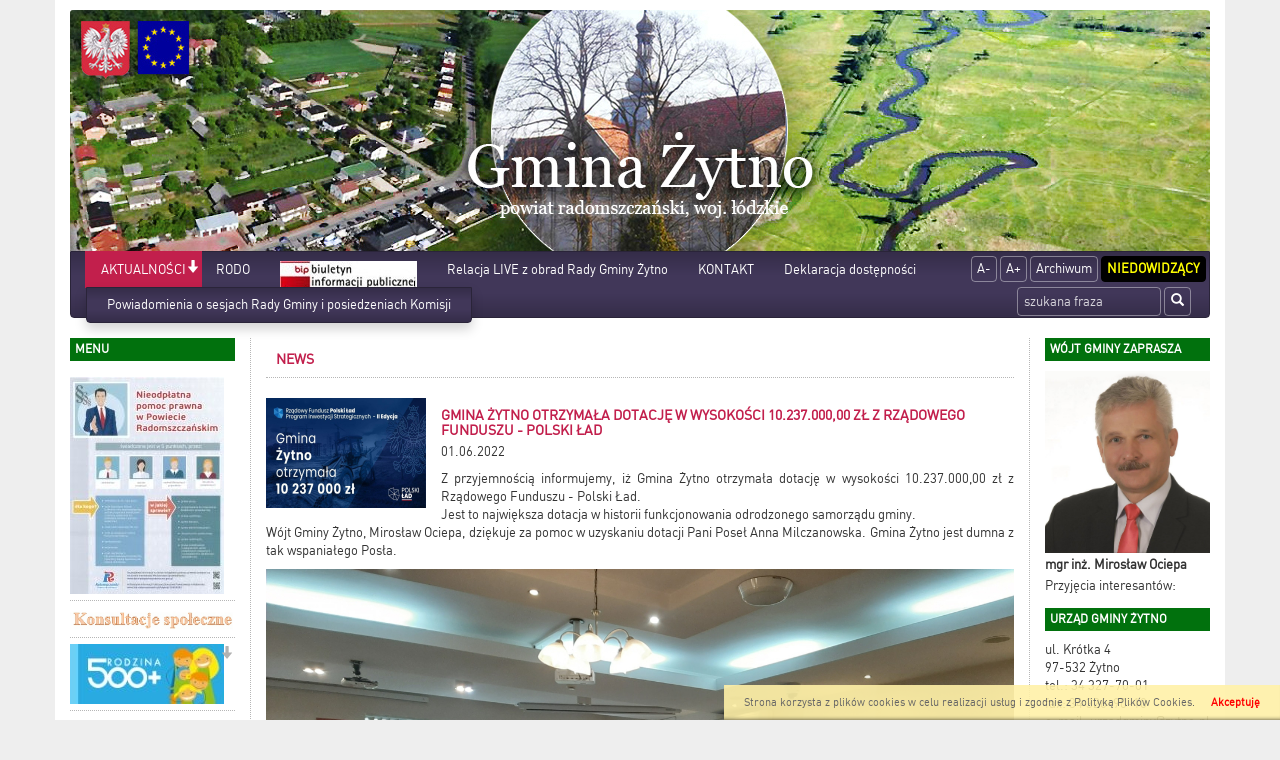

--- FILE ---
content_type: text/html; charset=UTF-8
request_url: http://www.zytno.pl/news,818,gmina-zytno-otrzymala-dotacje-w-wysokosci-1023700000-zl-z-rzadowego-funduszu-polski-lad&kalendarz=2023-11.html?
body_size: 7321
content:

<!DOCTYPE html>
<html lang="pl">
  <head>
    
    <meta charset="utf-8" />
    <meta name="robots" content="index, follow" />
    <meta name="description" content="Internetowy, oficjalny serwis informacyjny gminy Żytno">
    <meta name="keywords" content="elektroniczny urząd, Żytno">
    <meta name="viewport" content="width=device-width, initial-scale=1.0, maximum-scale=1.0, user-scalable=0"/>
    <title>Gmina Żytno</title>
    
    
    <link rel="stylesheet" href="/js/jquery.bxslider/jquery.bxslider.css" type="text/css" />
    <link rel="stylesheet" href="/css/styles.css" type="text/css" />
    <!-- HTML5 shim and Respond.js for IE8 support of HTML5 elements and media queries -->
    <!--[if lt IE 9]>
      <script src="https://oss.maxcdn.com/html5shiv/3.7.2/html5shiv.min.js"></script>
      <script src="https://oss.maxcdn.com/respond/1.4.2/respond.min.js"></script>
<![endif]-->
    

      </head>
  <!--[if lte IE 8]> <body class="ie ie8 ie9 ie10"> <![endif]-->
  <!--[if IE 9]> <body class="ie ie9 ie10"> <![endif]-->
  <!--[if IE 10]> <body class="ie ie10"> <![endif]-->
  <!--[if gt IE 10]> <body class="ie"> <![endif]-->
  <body class="">
    
    <div class="container page-wrapper" id="page">

      <a href="/">
        <h1 id='logo_img'>
                      <img src="/_portals_/zytno/Resources/gallery/2/oryg_171809536566680e0545341.jpg" alt="Logo Gmina Żytno"/>
                  </h1>
      </a><nav class="navbar navbar-top">
  <div class="container-fluid">
    <!-- Brand and toggle get grouped for better mobile display -->
    <div class="navbar-header">
      <button type="button" class="navbar-toggle collapsed" data-toggle="collapse" data-target="#bs-example-navbar-collapse-1">
        <span class="sr-only">Toggle navigation</span>
        <span class="icon-bar"></span>
        <span class="icon-bar"></span>
        <span class="icon-bar"></span>
      </button>
      <a class="navbar-brand visible-xs" href="#">Menu</a>
    </div>

    <!-- Collect the nav links, forms, and other content for toggling -->
    <div class="collapse navbar-collapse" id="bs-example-navbar-collapse-1">
        
      <ul class="nav navbar-nav navbar-left">                                                    <li class="item active dropdown open">
                                  <a class="menuitem art level-1 active" href="index.php" target="_parent">
                    AKTUALNOŚCI
                  </a>
                                      <span class="dropdown-toggle" data-toggle="dropdown" role="button" aria-haspopup="true" aria-expanded="false">
                      <span class="glyphicon glyphicon-arrow-down"></span>
                    </span>
                                                                      
      <ul class="dropdown-menu">                                                    <li class="item">
                                  <a class="menuitem art level-2 " href="art,703,powiadomienia-o-sesjach-rady-gminy-i-posiedzeniach-komisji.html" target="_parent">
                    Powiadomienia o sesjach Rady Gminy i posiedzeniach Komisji
                  </a>
                                                                </li>
                                          </ul>  
                              </li>
                                                                                  <li class="item">
                                  <a class="menuitem art level-1 " href="art,765,rodo.html" target="_parent">
                    RODO
                  </a>
                                                                </li>
                                                                                  <li class="item">
                                  <a class="menuitem art level-1 " href="https://zytno.biuletyn.net/" target="_blank">
                    <img class='menu_image' src='/_portals_/zytno/Resources/art/77/o_170678230765bb6e632076d.jpg' alt='BIP' />
                  </a>
                                                                </li>
                                                                                  <li class="item">
                                  <a class="menuitem art level-1 " href="art,767,relacja-live-z-obrad-rady-gminy-zytno.html" target="_parent">
                    Relacja LIVE z obrad Rady Gminy Żytno
                  </a>
                                                                </li>
                                                                                  <li class="item">
                                  <a class="menuitem art level-1 " href="art,9,kontakt.html" target="_parent">
                    KONTAKT
                  </a>
                                                                </li>
                                                                                  <li class="item">
                                  <a class="menuitem art level-1 " href="art,778,deklaracaja-dostepnosci.html" target="_parent">
                    Deklaracja dostępności
                  </a>
                                                                </li>
                                          </ul>  
      
      <ul class="nav navbar-nav navbar-right">
        <li><a class="btn" href="#" id="fontDec">A-</a></li>
        <li><a class="btn" href="#" id="fontInc">A+</a></li>
        <li><a class="btn" href="http://www.archiwum2015.zytno.pl" target="_blank">Archiwum</a></li>
        <li><a class="btn" href="#" id="niedowidzacy">Niedowidzący</a></li>
      </ul>
      <form class="search-form navbar-form navbar-right" method="post" action="wyniki.html">
        <div class="form-group">
          <label for="form_szukaj" hidden>Wyszukaj frazę</label>
          <input id="form_szukaj" type="search" name="szukaj" class="form-control" placeholder="szukana fraza">
        </div>
        <button type="submit" class="btn btn-default"><span class="glyphicon glyphicon-search"></span><span hidden>Szukaj</span></button>
      </form>
        
    </div><!-- /.navbar-collapse -->
  </div><!-- /.container-fluid -->
</nav>

<div class="row all">
  <div id="left_panel" class="col-md-2 col-sm-3 col-xs-4">    
    <section class="box_item left_menu_box nopad">
      <h2 class="text_red">menu</h2>
        
      <ul class="nav">                                                    <li class="item">
                                  <a class="menuitem art level-1 " href="https://bip.radomszczanski.pl/bipkod/12628961" target="_blank">
                    <img class='menu_image' src='/_portals_/zytno/Resources/art/757/o_150098867259774500f3a33.jpg' alt='Nieodpłatna pomoc prawna' />
                  </a>
                                                                </li>
                                                                                  <li class="item">
                                  <a class="menuitem art level-1 " href="art,752,konsultacje-spoleczne.html" target="_parent">
                    <img class='menu_image' src='/_portals_/zytno/Resources/art/752/o_15740766835dd2810b98600.jpg' alt='Konsultacje społeczne' />
                  </a>
                                                                </li>
                                                                                  <li class="item dropdown">
                                  <a class="menuitem art level-1 " href="art,747,500.html" target="_parent">
                    <img class='menu_image' src='/_portals_/zytno/Resources/art/747/o_150055181059709a828a0d5.jpg' alt='500+' />
                  </a>
                                      <span class="dropdown-toggle" data-toggle="dropdown" role="button" aria-haspopup="true" aria-expanded="false">
                      <span class="glyphicon glyphicon-arrow-down"></span>
                    </span>
                                                                      
      <ul class="dropdown-menu">                                                    <li class="item">
                                  <a class="menuitem art level-2 " href="art,748,informacje-ogolne.html" target="_parent">
                    Informacje ogólne
                  </a>
                                                                </li>
                                                                                  <li class="item">
                                  <a class="menuitem art level-2 " href="art,749,pytania-i-odpowiedzi.html" target="_parent">
                    Pytania i odpowiedzi
                  </a>
                                                                </li>
                                                                                  <li class="item">
                                  <a class="menuitem art level-2 " href="art,750,wniosek-do-pobrania.html" target="_parent">
                    Wniosek do pobrania
                  </a>
                                                                </li>
                                                                                  <li class="item">
                                  <a class="menuitem art level-2 " href="art,751,jak-prawidlowo-wypelnic-wniosek.html" target="_parent">
                    Jak prawidłowo wypełnić wniosek
                  </a>
                                                                </li>
                                          </ul>  
                              </li>
                                                                                  <li class="item">
                                  <a class="menuitem art level-1 " href="art,98,linki.html" target="_parent">
                    Linki
                  </a>
                                                                </li>
                                                                                  <li class="item dropdown">
                                  <a class="menuitem art level-1 " href="art,96,agroturystyka-i-baza-gastronomiczna.html" target="_parent">
                    Agroturystyka i baza gastronomiczna
                  </a>
                                      <span class="dropdown-toggle" data-toggle="dropdown" role="button" aria-haspopup="true" aria-expanded="false">
                      <span class="glyphicon glyphicon-arrow-down"></span>
                    </span>
                                                                      
      <ul class="dropdown-menu">                                                    <li class="item">
                                  <a class="menuitem art level-2 " href="art,777,stawy-hodowlane-w-silnicy.html" target="_parent">
                    Stawy Hodowlane w Silnicy
                  </a>
                                                                </li>
                                                                                  <li class="item">
                                  <a class="menuitem art level-2 " href="art,741,gospodarstwo-rybackie-w-ciezkowiczkach.html" target="_parent">
                    Gospodarstwo rybackie w Ciężkowiczkach
                  </a>
                                                                </li>
                                          </ul>  
                              </li>
                                                                                  <li class="item dropdown">
                                  <a class="menuitem art level-1 " href="art,95,informator.html" target="_parent">
                    Informator
                  </a>
                                      <span class="dropdown-toggle" data-toggle="dropdown" role="button" aria-haspopup="true" aria-expanded="false">
                      <span class="glyphicon glyphicon-arrow-down"></span>
                    </span>
                                                                      
      <ul class="dropdown-menu">                                                    <li class="item">
                                  <a class="menuitem art level-2 " href="art,727,gminny-osrodek-kultury.html" target="_parent">
                    Gminny Ośrodek Kultury
                  </a>
                                                                </li>
                                                                                  <li class="item">
                                  <a class="menuitem art level-2 " href="art,728,kluby-i-organizacje-kulturalne.html" target="_parent">
                    Kluby i organizacje kulturalne
                  </a>
                                                                </li>
                                                                                  <li class="item">
                                  <a class="menuitem art level-2 " href="art,735,opieka-medyczna.html" target="_parent">
                    Opieka medyczna
                  </a>
                                                                </li>
                                                                                  <li class="item">
                                  <a class="menuitem art level-2 " href="art,736,wazne-telefony-i-numery-tp.html" target="_parent">
                    Ważne telefony i numery TP
                  </a>
                                                                </li>
                                                                                  <li class="item">
                                  <a class="menuitem art level-2 " href="art,737,opieka-spoleczna.html" target="_parent">
                    Opieka Społeczna
                  </a>
                                                                </li>
                                                                                  <li class="item">
                                  <a class="menuitem art level-2 " href="art,738,lokalni-przedsiebiorcy.html" target="_parent">
                    Lokalni Przedsiębiorcy
                  </a>
                                                                </li>
                                                                                  <li class="item">
                                  <a class="menuitem art level-2 " href="art,711,nieruchomosci-na-sprzedaz.html" target="_parent">
                    Nieruchomości na sprzedaż
                  </a>
                                                                </li>
                                                                                  <li class="item dropdown">
                                  <a class="menuitem art level-2 " href="art,712,sport-turystyka-i-rekreacja.html" target="_parent">
                    Sport, turystyka i rekreacja
                  </a>
                                      <span class="dropdown-toggle" data-toggle="dropdown" role="button" aria-haspopup="true" aria-expanded="false">
                      <span class="glyphicon glyphicon-arrow-down"></span>
                    </span>
                                                                      
      <ul class="dropdown-menu">                                                    <li class="item">
                                  <a class="menuitem art level-3 " href="art,713,obiekty-sportowe.html" target="_parent">
                    Obiekty sportowe
                  </a>
                                                                </li>
                                                                                  <li class="item">
                                  <a class="menuitem art level-3 " href="art,714,kluby-i-organizacje-sportowe.html" target="_parent">
                    Kluby i organizacje sportowe
                  </a>
                                                                </li>
                                          </ul>  
                              </li>
                                          </ul>  
                              </li>
                                                                                  <li class="item dropdown">
                                  <a class="menuitem art level-1 " href="art,94,dla-inwestora.html" target="_parent">
                    Dla inwestora
                  </a>
                                      <span class="dropdown-toggle" data-toggle="dropdown" role="button" aria-haspopup="true" aria-expanded="false">
                      <span class="glyphicon glyphicon-arrow-down"></span>
                    </span>
                                                                      
      <ul class="dropdown-menu">                                                    <li class="item">
                                  <a class="menuitem art level-2 " href="art,152,przetargi.html" target="_parent">
                    Przetargi
                  </a>
                                                                </li>
                                                                                  <li class="item dropdown">
                                  <a class="menuitem art level-2 " href="art,154,infrastruktura-techniczna.html" target="_parent">
                    Infrastruktura techniczna
                  </a>
                                      <span class="dropdown-toggle" data-toggle="dropdown" role="button" aria-haspopup="true" aria-expanded="false">
                      <span class="glyphicon glyphicon-arrow-down"></span>
                    </span>
                                                                      
      <ul class="dropdown-menu">                                                    <li class="item">
                                  <a class="menuitem art level-3 " href="art,704,kanalizacja-i-oczyszczalnie-sciekow.html" target="_parent">
                    Kanalizacja i oczyszczalnie ścieków
                  </a>
                                                                </li>
                                                                                  <li class="item">
                                  <a class="menuitem art level-3 " href="art,707,energetyka.html" target="_parent">
                    Energetyka
                  </a>
                                                                </li>
                                                                                  <li class="item">
                                  <a class="menuitem art level-3 " href="art,709,komunikacja.html" target="_parent">
                    Komunikacja
                  </a>
                                                                </li>
                                                                                  <li class="item">
                                  <a class="menuitem art level-3 " href="art,710,telefonizacja.html" target="_parent">
                    Telefonizacja
                  </a>
                                                                </li>
                                          </ul>  
                              </li>
                                          </ul>  
                              </li>
                                                                                  <li class="item dropdown">
                                  <a class="menuitem art level-1 " href="art,93,dla-interesanta.html" target="_parent">
                    Dla interesanta
                  </a>
                                      <span class="dropdown-toggle" data-toggle="dropdown" role="button" aria-haspopup="true" aria-expanded="false">
                      <span class="glyphicon glyphicon-arrow-down"></span>
                    </span>
                                                                      
      <ul class="dropdown-menu">                                                    <li class="item">
                                  <a class="menuitem art level-2 " href="art,139,jak-zalatwic-sprawy-w-urzedzie.html" target="_parent">
                    Jak załatwić sprawy w urzędzie
                  </a>
                                                                </li>
                                                                                  <li class="item">
                                  <a class="menuitem art level-2 " href="art,151,oplaty-czynsze-podatki.html" target="_parent">
                    Opłaty, czynsze, podatki
                  </a>
                                                                </li>
                                          </ul>  
                              </li>
                                                                                  <li class="item dropdown">
                                  <a class="menuitem art level-1 " href="art,92,urzad-gminy.html" target="_parent">
                    Urząd Gminy
                  </a>
                                      <span class="dropdown-toggle" data-toggle="dropdown" role="button" aria-haspopup="true" aria-expanded="false">
                      <span class="glyphicon glyphicon-arrow-down"></span>
                    </span>
                                                                      
      <ul class="dropdown-menu">                                                    <li class="item">
                                  <a class="menuitem art level-2 " href="art,131,wladze-gminy.html" target="_parent">
                    Władze Gminy
                  </a>
                                                                </li>
                                                                                  <li class="item dropdown">
                                  <a class="menuitem art level-2 " href="art,133,komisje.html" target="_parent">
                    Komisje
                  </a>
                                      <span class="dropdown-toggle" data-toggle="dropdown" role="button" aria-haspopup="true" aria-expanded="false">
                      <span class="glyphicon glyphicon-arrow-down"></span>
                    </span>
                                                                      
      <ul class="dropdown-menu">                                                    <li class="item">
                                  <a class="menuitem art level-3 " href="art,768,komisja-petycji-skarg-i-wnioskow.html" target="_parent">
                    Komisja petycji, skarg i wniosków
                  </a>
                                                                </li>
                                                                                  <li class="item">
                                  <a class="menuitem art level-3 " href="art,134,komisja-rewizyjna.html" target="_parent">
                    Komisja Rewizyjna
                  </a>
                                                                </li>
                                                                                  <li class="item">
                                  <a class="menuitem art level-3 " href="art,135,komisja-gospodarki-i-budzetu.html" target="_parent">
                    Komisja Gospodarki i Budżetu
                  </a>
                                                                </li>
                                                                                  <li class="item">
                                  <a class="menuitem art level-3 " href="art,136,komisja-oswiaty-kultury-sportu-zdrowia-i-pomocy-spolecznej.html" target="_parent">
                    Komisja Oświaty, Kultury, Sportu, Zdrowia i Pomocy Społecznej
                  </a>
                                                                </li>
                                          </ul>  
                              </li>
                                          </ul>  
                              </li>
                                                                                  <li class="item dropdown">
                                  <a class="menuitem art level-1 " href="art,91,o-gminie.html" target="_parent">
                    O Gminie
                  </a>
                                      <span class="dropdown-toggle" data-toggle="dropdown" role="button" aria-haspopup="true" aria-expanded="false">
                      <span class="glyphicon glyphicon-arrow-down"></span>
                    </span>
                                                                      
      <ul class="dropdown-menu">                                                    <li class="item">
                                  <a class="menuitem art level-2 " href="art,111,historia.html" target="_parent">
                    Historia
                  </a>
                                                                </li>
                                                                                  <li class="item">
                                  <a class="menuitem art level-2 " href="art,112,polozenie-i-srodowisko-przyrodnicze.html" target="_parent">
                    Położenie i środowisko przyrodnicze
                  </a>
                                                                </li>
                                                                                  <li class="item">
                                  <a class="menuitem art level-2 " href="art,113,miejscowosci-gminne.html" target="_parent">
                    Miejscowości gminne
                  </a>
                                                                </li>
                                                                                  <li class="item">
                                  <a class="menuitem art level-2 " href="art,128,prezentacja-multimedialna-rezerwat-debowiec.html" target="_parent">
                    Prezentacja multimedialna-rezerwat Dębowiec
                  </a>
                                                                </li>
                                                                                  <li class="item">
                                  <a class="menuitem art level-2 " href="art,129,mapka-gminy.html" target="_parent">
                    Mapka Gminy
                  </a>
                                                                </li>
                                                                                  <li class="item">
                                  <a class="menuitem art level-2 " href="art,130,filmy-prezentujace-gmine-zytno.html" target="_parent">
                    Filmy prezentujące Gminę Żytno
                  </a>
                                                                </li>
                                          </ul>  
                              </li>
                                                                                  <li class="item dropdown">
                                  <a class="menuitem art level-1 " href="art,774,inwestycje-z-budzetu-panstwa.html" target="_parent">
                    <img class='menu_image' src='/_portals_/zytno/Resources/art/774/o_15996464335f58aae2002ea.jpg' alt='Inwestycje Dofinansowane Ze Środków Budżetu Państwa' />
                  </a>
                                      <span class="dropdown-toggle" data-toggle="dropdown" role="button" aria-haspopup="true" aria-expanded="false">
                      <span class="glyphicon glyphicon-arrow-down"></span>
                    </span>
                                                                      
      <ul class="dropdown-menu">                                                    <li class="item">
                                  <a class="menuitem art level-2 " href="art,775,fundusz-drog-samorzadowych.html" target="_parent">
                    Fundusz Dróg Samorządowych
                  </a>
                                                                </li>
                                                                                  <li class="item">
                                  <a class="menuitem art level-2 " href="art,776,rfil-rzadowy-fundusz-inwestycji-lokalnych.html" target="_parent">
                    RFIL - Rządowy Fundusz Inwestycji Lokalnych
                  </a>
                                                                </li>
                                          </ul>  
                              </li>
                                                                                  <li class="item">
                                  <a class="menuitem art level-1 " href="http://dziennikustaw.gov.pl/" target="_blank">
                    <img class='menu_image' src='/_portals_/zytno/Resources/art/109/o_1429010507552cf84bbc6bf.jpg' alt='Dziennik Ustaw' />
                  </a>
                                                                </li>
                                                                                  <li class="item">
                                  <a class="menuitem art level-1 " href="http://www.monitorpolski.gov.pl/" target="_blank">
                    <img class='menu_image' src='/_portals_/zytno/Resources/art/110/o_1429010530552cf8626fb2d.jpg' alt='Monitor Polski' />
                  </a>
                                                                </li>
                                                                                  <li class="item">
                                  <a class="menuitem art level-1 " href="art,702,polityka-prywatnosci.html" target="_parent">
                    Polityka prywatności
                  </a>
                                                                </li>
                                          </ul>    
    </section> 
    <section class="box_item left_menu_box nopad">
      <h3 class="text_red">Licznik odwiedzin</h3>
       W tym miesiącu: 28054<br/>
       W sumie: 179858
    </section> 
  </div>
    
  <div id="content" class="col-md-8 col-sm-6 col-xs-8">
<article>
  <h3 class="tab">News</h3>
    <div class="txt">
                    <img class="alignleft" src="/_portals_/zytno/Resources/news/818/m_16297a0e6a658f.jpg" alt="News zdjęcie id 818">
                <h2 class="title">Gmina Żytno otrzymała dotację w wysokości 10.237.000,00 zł z Rządowego Funduszu - Polski Ład</h2>
        <p>01.06.2022</p>
        <p>Z przyjemnością informujemy, iż Gmina Żytno otrzymała dotację w wysokości 10.237.000,00 zł z Rządowego Funduszu - Polski Ład.<br />
Jest to największa dotacja w historii funkcjonowania odrodzonego samorządu gminy.<br />
W&oacute;jt Gminy Żytno, Mirosław Ociepa, dziękuje za pomoc w uzyskaniu dotacji Pani Poseł Anna Milczanowska. Gmina Żytno jest dumna z tak wspaniałego Posła.</p>

<p><img alt="" src="/_portals_/zytno/CKFiles/115.jpg" style="height:960px; width:1280px" /></p>

<p><img alt="" src="/_portals_/zytno/CKFiles/210.jpg" style="height:960px; width:1280px" /></p>

<p><img alt="" src="/_portals_/zytno/CKFiles/37.jpg" style="height:740px; width:1080px" /></p>

    </div>
</article>      
</div> 
<div id="right_panel" class="col-md-2 col-sm-3 col-xs-12">
  <section class="box_item nopad" id="section_wojt">
    <h3 class="text_red">Wójt gminy zaprasza</h3>
    <img class="wojt" alt="<p><strong>mgr inż. Mirosław Ociepa</strong></p>" src="/_portals_/zytno/Resources/art/7/o_14292689405530e9ccad507.jpg">    <p><strong>mgr inż. Mirosław Ociepa</strong></p>
    <p>Przyjęcia interesant&oacute;w:</p>
  </section>

  
    <section class="box_item"  id="section_info">
    <h4 class="text_red"> Urząd Gminy Żytno </h4> 
    <p>ul. Kr&oacute;tka 4<br />97-532 Żytno<br />tel.: 34 327-70-01<br />fax: 34 326-90-10<br />e-mail: <a href="mailto:urzadgminy@zytno.pl">urzadgminy@zytno.pl</a></p>
  </section>  
  
  <section class="box_item right_menu_box">
    <h4 class="text_red">Zobacz również</h4>
      
      <ul class="nav">                                                    <li class="item">
                                  <a class="menuitem art level-1 " href="art,795,asystent-osobisty-osoby-z-niepelnosprawnoscia-dla-jednostek-samorzadu-terytorialnego-edycja-2026.html" target="_parent">
                    <img class='menu_image' src='/_portals_/zytno/Resources/art/795/o_175733265268bec4ac05abd.jpg' alt='Asystent osobisty osoby z niepełnosprawnością dla Jednostek Samorządu Terytorialnego – edycja 2026' />
                  </a>
                                                                </li>
                                                                                  <li class="item">
                                  <a class="menuitem art level-1 " href="art,794,tutaj-mieszkam-dzialam-tworze-zmieniam.html" target="_parent">
                    <img class='menu_image' src='/_portals_/zytno/Resources/art/794/o_1745828752680f3b9005997.jpg' alt='TUTAJ MIESZKAM, DZIAŁAM, TWORZĘ , ZMIENIAM' />
                  </a>
                                                                </li>
                                                                                  <li class="item">
                                  <a class="menuitem art level-1 " href="art,789,cyberbezpieczenstwo.html" target="_parent">
                    <img class='menu_image' src='/_portals_/zytno/Resources/art/789/o_167646467263ecd220f1d1e.jpg' alt='Cyberbezpieczeństwo' />
                  </a>
                                                                </li>
                                                                                  <li class="item">
                                  <a class="menuitem art level-1 " href="art,788,gminna-biblioteka-publiczna-w-zytnie.html" target="_parent">
                    <img class='menu_image' src='/_portals_/zytno/Resources/art/788/o_165752723362cbdbc1dc215.jpg' alt='Biblioteka' />
                  </a>
                                                                </li>
                                                                                  <li class="item">
                                  <a class="menuitem art level-1 " href="art,785,ukraina.html" target="_parent">
                    <img class='menu_image' src='/_portals_/zytno/Resources/art/785/o_1647526068623340b455e9f.jpg' alt='Ukraina' />
                  </a>
                                                                </li>
                                                                                  <li class="item">
                                  <a class="menuitem art level-1 " href="art,779,nsp-nsp2021.html" target="_parent">
                    <img class='menu_image' src='/_portals_/zytno/Resources/art/779/o_1615560238604b7e2f0057a.jpg' alt='NSP NSP2021' />
                  </a>
                                                                </li>
                                                                                  <li class="item">
                                  <a class="menuitem art level-1 " href="https://radomszczanski.pl/" target="_blank">
                    <img class='menu_image' src='/_portals_/zytno/Resources/art/769/o_15623185795d1f16f3e4347.jpg' alt='Starostwo' />
                  </a>
                                                                </li>
                                                                                  <li class="item">
                                  <a class="menuitem art level-1 " href="art,773,czyste-powietrze.html" target="_parent">
                    <img class='menu_image' src='/_portals_/zytno/Resources/art/773/o_175879965768d527296b3f2.jpg' alt='Czyste Powietrze' />
                  </a>
                                                                </li>
                                                                                  <li class="item">
                                  <a class="menuitem art level-1 " href="http://www.wfosigw.lodz.pl/" target="_blank">
                    <img class='menu_image' src='/_portals_/zytno/Resources/art/770/o_15623186685d1f174c734f2.jpg' alt='Wojewódzki fundusz ochrony środowiska' />
                  </a>
                                                                </li>
                                                                                  <li class="item">
                                  <a class="menuitem art level-1 " href="art,771,gospodarstwo-agruturystyczne-lesna-ostaja.html" target="_parent">
                    <img class='menu_image' src='/_portals_/zytno/Resources/art/771/o_15680293555d763aab55c15.jpg' alt='Gospodarstwo agruturystyczne Leśna Ostoja' />
                  </a>
                                                                </li>
                                                                                  <li class="item">
                                  <a class="menuitem art level-1 " href="art,99,wnioski-i-druki.html" target="_parent">
                    <img class='menu_image' src='/_portals_/zytno/Resources/art/99/o_1429009199552cf32f9e447.jpg' alt='Wnioski i druki' />
                  </a>
                                                                </li>
                                                                                  <li class="item">
                                  <a class="menuitem art level-1 " href="art,762,psy-do-adopcji.html" target="_parent">
                    <img class='menu_image' src='/_portals_/zytno/Resources/art/762/o_15149755655a4cb14d4b6d4.jpg' alt='Psy do adopcji' />
                  </a>
                                                                </li>
                                                                                  <li class="item">
                                  <a class="menuitem art level-1 " href="http://zytno.e-mapa.net/" target="_parent">
                    <img class='menu_image' src='/_portals_/zytno/Resources/art/756/o_1500983740597731bc8012c.jpg' alt='Mapa Gminy' />
                  </a>
                                                                </li>
                                                                                  <li class="item">
                                  <a class="menuitem art level-1 " href="art,743,galeria-foto.html" target="_parent">
                    <img class='menu_image' src='/_portals_/zytno/Resources/art/743/o_149086691058dcd2de5de58.jpg' alt='GALERIA FOTO' />
                  </a>
                                                                </li>
                                                                                  <li class="item">
                                  <a class="menuitem art level-1 " href="art,97,zabytkowe-miejsca-pamieci-w-gminie-zytno.html" target="_parent">
                    <img class='menu_image' src='/_portals_/zytno/Resources/art/97/o_16510411916268e3a7c82a7.jpg' alt='Zabytkowe miejsca pamięci w gminie Żytno' />
                  </a>
                                                                </li>
                                                                                  <li class="item">
                                  <a class="menuitem art level-1 " href="http://bip.zytno.pl/index.php?id=82#82" target="_parent">
                    <img class='menu_image' src='/_portals_/zytno/Resources/art/79/o_1429008603552cf0dbe3ee5.jpg' alt='Nieruchomości na sprzedaż' />
                  </a>
                                                                </li>
                                                                                  <li class="item">
                                  <a class="menuitem art level-1 " href="https://epuap.gov.pl/kup/searchContentServlet?nazwaOpisu=Skargi,+wnioski,+zapytania+do+urzedu&amp;idPodmiotu=ugzytno" target="_blank">
                    <img class='menu_image' src='/_portals_/zytno/Resources/art/78/o_1429008580552cf0c45466c.jpg' alt='Skrzynka Podawcza' />
                  </a>
                                                                </li>
                                                                                  <li class="item">
                                  <a class="menuitem art level-1 " href="art,105,fantastyczne-przedszkole.html" target="_parent">
                    <img class='menu_image' src='/_portals_/zytno/Resources/art/105/o_1636543912618bada82f251.jpg' alt='Przedszkole Publiczne w Żytnie' />
                  </a>
                                                                </li>
                                                                                  <li class="item">
                                  <a class="menuitem art level-1 " href="http://www.zytno.naszgok.pl/" target="_parent">
                    <img class='menu_image' src='/_portals_/zytno/Resources/art/82/o_1429008692552cf1345a430.jpg' alt='GOK' />
                  </a>
                                                                </li>
                                                                                  <li class="item">
                                  <a class="menuitem art level-1 " href="art,100,gospodarka-odpadami.html" target="_parent">
                    <img class='menu_image' src='/_portals_/zytno/Resources/art/100/o_1429009219552cf3433d38d.jpg' alt='Gospodarka odpadami' />
                  </a>
                                                                </li>
                                                                                  <li class="item">
                                  <a class="menuitem art level-1 " href="http://zytno-victoria.futbolowo.pl/" target="_blank">
                    <img class='menu_image' src='/_portals_/zytno/Resources/art/84/o_1429008761552cf179792ba.jpg' alt='KS VICTORIA' />
                  </a>
                                                                </li>
                                                                                  <li class="item">
                                  <a class="menuitem art level-1 " href="https://pspborzykowa.szkolna.net" target="_blank">
                    <img class='menu_image' src='/_portals_/zytno/Resources/art/88/o_1429008903552cf20705fa8.jpg' alt='PSP w Borzykowej' />
                  </a>
                                                                </li>
                                                                                  <li class="item">
                                  <a class="menuitem art level-1 " href="http://www.szkola.zytno.pl/" target="_blank">
                    <img class='menu_image' src='/_portals_/zytno/Resources/art/89/o_1429008930552cf2229002c.jpg' alt='PSP w Żytnie' />
                  </a>
                                                                </li>
                                                                                  <li class="item">
                                  <a class="menuitem art level-1 " href="https://pspsilniczka.edupage.org/" target="_blank">
                    <img class='menu_image' src='/_portals_/zytno/Resources/art/90/o_1429008961552cf241cb072.jpg' alt='PSP Silniczka' />
                  </a>
                                                                </li>
                                          </ul>  

  </section>

  <section class="box_item">
    <h4 class="text_red">wersja językowa</h4>
    <input type="hidden" id="lang-url" value="http://www.zytno.pl/news,818,gmina-zytno-otrzymala-dotacje-w-wysokosci-1023700000-zl-z-rzadowego-funduszu-polski-lad&kalendarz=2023-11.html?"/>
    <select id="lang-name" class="lang">
      <option value="" disabled selected>wybór języka</option>
      <option value="pl">Polski</option>
      <option value="en">Angielski</option>
    </select>
  </section>

  <section class="box_item hidden-print" >
    <h4 class="text_red">Kalendarz</h4>
    <div id="main_kalendarium">
    <div class="main_kalendarium_box">
        <div id="calendar_days">
            <div class="kal_naglowek">
              <div class="left_arr"><a href="news,818,gmina-zytno-otrzymala-dotacje-w-wysokosci-1023700000-zl-z-rzadowego-funduszu-polski-lad&amp;kalendarz=2023-10.html" aria-label="Poprzedni miesiąc"><span aria-hidden="true">&laquo;</span></a></div>
                <div class="txt_news" id="month">listopad 2023</div>
                <div class="left_arr"><a href="news,818,gmina-zytno-otrzymala-dotacje-w-wysokosci-1023700000-zl-z-rzadowego-funduszu-polski-lad&amp;kalendarz=2023-12.html?" aria-label="Następny miesiąc"><span aria-hidden="true">&raquo;</span></a></div>
            </div>
            <div class="clear"></div>
            <div class="kal_dni_tyg">
                <div class="days_h">Pn</div>
                <div class="days_h">Wt</div>
                <div class="days_h">Śr</div>
                <div class="days_h">Cz</div>
                <div class="days_h">Pt</div>
                <div class="days_h">So</div>
                <div class="days_h">Ni</div>
            </div>
            <div class="clear"></div>
            <div class="kal_dni">
                <div class="clear"></div>
                <div class='day_normal'></div><div class='day_normal'></div><div class='day_normal'>1</div><div class='day_normal'>2</div><div class='day_normal'>3</div><div class='day_normal'>4</div><div class='day_normal'>5</div><div class='clear'></div><div class='day_normal'>6</div><div class='day_normal'>7</div><div class='day_normal'>8</div><div class='day_normal'>9</div><div class='day_normal'>10</div><div class='day_normal'>11</div><div class='day_normal'>12</div><div class='clear'></div><div class='day_normal'>13</div><div class='day_normal'>14</div><div class='day_normal'>15</div><div class='day_normal'>16</div><div class='day_normal'>17</div><div class='day_normal'>18</div><div class='day_normal'>19</div><div class='clear'></div><div class='day_normal'>20</div><div class='day_normal'>21</div><div class='day_normal'>22</div><div class='day_normal'>23</div><div class='day_normal'>24</div><div class='day_normal'>25</div><div class='day_normal'>26</div><div class='clear'></div><div class='day_normal'>27</div><div class='day_normal'>28</div><div class='day_normal'>29</div><div class='day_normal'>30</div><div class='day_normal'></div><div class='day_normal'></div><div class='day_normal'></div><div class='clear'></div><div class='day_normal'></div><div class='day_normal'></div><div class='day_normal'></div><div class='day_normal'></div><div class='day_normal'></div><div class='day_normal'></div><div class='day_normal'></div><div class='clear'></div>
            </div>
            <div class="clear"></div>
        </div>
    </div>
</div>
    <div class="clear"></div>
  </section>

  <section class="box_item" >
    <h4 class="none">Zegar</h4>
    <div class="clock">
      <ul>
        <li id="hours"> </li>
        <li class="point">:</li>
        <li id="min"> </li>
        <li class="point" style="font-size: 14px">:</li>
        <li id="sec" style="font-size: 14px"> </li>
      </ul>
      <div id="Date"></div>
    </div>
  </section>



<!--
  <section class="box_item right_menu_box">
    <h4 class="text_red">Zobacz również</h4>              
      
      <ul class="nav">                                                    <li class="item">
                                  <a class="menuitem art level-1 " href="art,795,asystent-osobisty-osoby-z-niepelnosprawnoscia-dla-jednostek-samorzadu-terytorialnego-edycja-2026.html" target="_parent">
                    <img class='menu_image' src='/_portals_/zytno/Resources/art/795/o_175733265268bec4ac05abd.jpg' alt='Asystent osobisty osoby z niepełnosprawnością dla Jednostek Samorządu Terytorialnego – edycja 2026' />
                  </a>
                                                                </li>
                                                                                  <li class="item">
                                  <a class="menuitem art level-1 " href="art,794,tutaj-mieszkam-dzialam-tworze-zmieniam.html" target="_parent">
                    <img class='menu_image' src='/_portals_/zytno/Resources/art/794/o_1745828752680f3b9005997.jpg' alt='TUTAJ MIESZKAM, DZIAŁAM, TWORZĘ , ZMIENIAM' />
                  </a>
                                                                </li>
                                                                                  <li class="item">
                                  <a class="menuitem art level-1 " href="art,789,cyberbezpieczenstwo.html" target="_parent">
                    <img class='menu_image' src='/_portals_/zytno/Resources/art/789/o_167646467263ecd220f1d1e.jpg' alt='Cyberbezpieczeństwo' />
                  </a>
                                                                </li>
                                                                                  <li class="item">
                                  <a class="menuitem art level-1 " href="art,788,gminna-biblioteka-publiczna-w-zytnie.html" target="_parent">
                    <img class='menu_image' src='/_portals_/zytno/Resources/art/788/o_165752723362cbdbc1dc215.jpg' alt='Biblioteka' />
                  </a>
                                                                </li>
                                                                                  <li class="item">
                                  <a class="menuitem art level-1 " href="art,785,ukraina.html" target="_parent">
                    <img class='menu_image' src='/_portals_/zytno/Resources/art/785/o_1647526068623340b455e9f.jpg' alt='Ukraina' />
                  </a>
                                                                </li>
                                                                                  <li class="item">
                                  <a class="menuitem art level-1 " href="art,779,nsp-nsp2021.html" target="_parent">
                    <img class='menu_image' src='/_portals_/zytno/Resources/art/779/o_1615560238604b7e2f0057a.jpg' alt='NSP NSP2021' />
                  </a>
                                                                </li>
                                                                                  <li class="item">
                                  <a class="menuitem art level-1 " href="https://radomszczanski.pl/" target="_blank">
                    <img class='menu_image' src='/_portals_/zytno/Resources/art/769/o_15623185795d1f16f3e4347.jpg' alt='Starostwo' />
                  </a>
                                                                </li>
                                                                                  <li class="item">
                                  <a class="menuitem art level-1 " href="art,773,czyste-powietrze.html" target="_parent">
                    <img class='menu_image' src='/_portals_/zytno/Resources/art/773/o_175879965768d527296b3f2.jpg' alt='Czyste Powietrze' />
                  </a>
                                                                </li>
                                                                                  <li class="item">
                                  <a class="menuitem art level-1 " href="http://www.wfosigw.lodz.pl/" target="_blank">
                    <img class='menu_image' src='/_portals_/zytno/Resources/art/770/o_15623186685d1f174c734f2.jpg' alt='Wojewódzki fundusz ochrony środowiska' />
                  </a>
                                                                </li>
                                                                                  <li class="item">
                                  <a class="menuitem art level-1 " href="art,771,gospodarstwo-agruturystyczne-lesna-ostaja.html" target="_parent">
                    <img class='menu_image' src='/_portals_/zytno/Resources/art/771/o_15680293555d763aab55c15.jpg' alt='Gospodarstwo agruturystyczne Leśna Ostoja' />
                  </a>
                                                                </li>
                                                                                  <li class="item">
                                  <a class="menuitem art level-1 " href="art,99,wnioski-i-druki.html" target="_parent">
                    <img class='menu_image' src='/_portals_/zytno/Resources/art/99/o_1429009199552cf32f9e447.jpg' alt='Wnioski i druki' />
                  </a>
                                                                </li>
                                                                                  <li class="item">
                                  <a class="menuitem art level-1 " href="art,762,psy-do-adopcji.html" target="_parent">
                    <img class='menu_image' src='/_portals_/zytno/Resources/art/762/o_15149755655a4cb14d4b6d4.jpg' alt='Psy do adopcji' />
                  </a>
                                                                </li>
                                                                                  <li class="item">
                                  <a class="menuitem art level-1 " href="http://zytno.e-mapa.net/" target="_parent">
                    <img class='menu_image' src='/_portals_/zytno/Resources/art/756/o_1500983740597731bc8012c.jpg' alt='Mapa Gminy' />
                  </a>
                                                                </li>
                                                                                  <li class="item">
                                  <a class="menuitem art level-1 " href="art,743,galeria-foto.html" target="_parent">
                    <img class='menu_image' src='/_portals_/zytno/Resources/art/743/o_149086691058dcd2de5de58.jpg' alt='GALERIA FOTO' />
                  </a>
                                                                </li>
                                                                                  <li class="item">
                                  <a class="menuitem art level-1 " href="art,97,zabytkowe-miejsca-pamieci-w-gminie-zytno.html" target="_parent">
                    <img class='menu_image' src='/_portals_/zytno/Resources/art/97/o_16510411916268e3a7c82a7.jpg' alt='Zabytkowe miejsca pamięci w gminie Żytno' />
                  </a>
                                                                </li>
                                                                                  <li class="item">
                                  <a class="menuitem art level-1 " href="http://bip.zytno.pl/index.php?id=82#82" target="_parent">
                    <img class='menu_image' src='/_portals_/zytno/Resources/art/79/o_1429008603552cf0dbe3ee5.jpg' alt='Nieruchomości na sprzedaż' />
                  </a>
                                                                </li>
                                                                                  <li class="item">
                                  <a class="menuitem art level-1 " href="https://epuap.gov.pl/kup/searchContentServlet?nazwaOpisu=Skargi,+wnioski,+zapytania+do+urzedu&amp;idPodmiotu=ugzytno" target="_blank">
                    <img class='menu_image' src='/_portals_/zytno/Resources/art/78/o_1429008580552cf0c45466c.jpg' alt='Skrzynka Podawcza' />
                  </a>
                                                                </li>
                                                                                  <li class="item">
                                  <a class="menuitem art level-1 " href="art,105,fantastyczne-przedszkole.html" target="_parent">
                    <img class='menu_image' src='/_portals_/zytno/Resources/art/105/o_1636543912618bada82f251.jpg' alt='Przedszkole Publiczne w Żytnie' />
                  </a>
                                                                </li>
                                                                                  <li class="item">
                                  <a class="menuitem art level-1 " href="http://www.zytno.naszgok.pl/" target="_parent">
                    <img class='menu_image' src='/_portals_/zytno/Resources/art/82/o_1429008692552cf1345a430.jpg' alt='GOK' />
                  </a>
                                                                </li>
                                                                                  <li class="item">
                                  <a class="menuitem art level-1 " href="art,100,gospodarka-odpadami.html" target="_parent">
                    <img class='menu_image' src='/_portals_/zytno/Resources/art/100/o_1429009219552cf3433d38d.jpg' alt='Gospodarka odpadami' />
                  </a>
                                                                </li>
                                                                                  <li class="item">
                                  <a class="menuitem art level-1 " href="http://zytno-victoria.futbolowo.pl/" target="_blank">
                    <img class='menu_image' src='/_portals_/zytno/Resources/art/84/o_1429008761552cf179792ba.jpg' alt='KS VICTORIA' />
                  </a>
                                                                </li>
                                                                                  <li class="item">
                                  <a class="menuitem art level-1 " href="https://pspborzykowa.szkolna.net" target="_blank">
                    <img class='menu_image' src='/_portals_/zytno/Resources/art/88/o_1429008903552cf20705fa8.jpg' alt='PSP w Borzykowej' />
                  </a>
                                                                </li>
                                                                                  <li class="item">
                                  <a class="menuitem art level-1 " href="http://www.szkola.zytno.pl/" target="_blank">
                    <img class='menu_image' src='/_portals_/zytno/Resources/art/89/o_1429008930552cf2229002c.jpg' alt='PSP w Żytnie' />
                  </a>
                                                                </li>
                                                                                  <li class="item">
                                  <a class="menuitem art level-1 " href="https://pspsilniczka.edupage.org/" target="_blank">
                    <img class='menu_image' src='/_portals_/zytno/Resources/art/90/o_1429008961552cf241cb072.jpg' alt='PSP Silniczka' />
                  </a>
                                                                </li>
                                          </ul>  
  </section>  
-->

    </div>

</div> 
<div id="bottom_panel">
  <nav class="menu">
      
      <ul class="nav">                                                    <li class="item">
                                              </li>
                                          </ul>  
  </nav>
</div>

</div> 


  
    <div id="cook">
      <a href="#" id="cook-accept" >Akceptuję</a>
      <p>Strona korzysta z plików cookies w celu realizacji usług i zgodnie z <a id="inline" href="art,702,polityka-prywatnosci-i-cookies.html">Polityką Plików Cookies</a>.</p>
    </div>
  

<footer class="stopa container">
  <div class="row">
    <div class="col-md-6 alignleft">&#169; 2014-2026 <b> Urząd Gminy Żytno </b> Wszelkie Prawa Zastrzeżone.</div>
    <div class="col-md-6">
      <div class="alignright">
        Realizacja:  <a href="http://www.gmina.pl">Szulc-Efekt Sp. z o.o. & www.gmina.pl</a> & <a title="Agencja Interaktywna Śląsk" href="http://e-marcom.pl">Marcom Interactive</a>
      </div>
    </div>
  </div>
</footer>


<script src="/js/jquery.min.js" type="text/javascript"></script>
<script src="/libs/bootstrapprod/js/bootstrap.min.js" type="text/javascript"></script>
<script src="/js/jquery.bxslider/jquery.bxslider.min.js" type="text/javascript"></script>
<script src="/js/lightbox/js/lightbox.min.js" type="text/javascript"></script>
<script src="/js/jquery.funkcje.js" type="text/javascript"></script>

</body>
</html>
